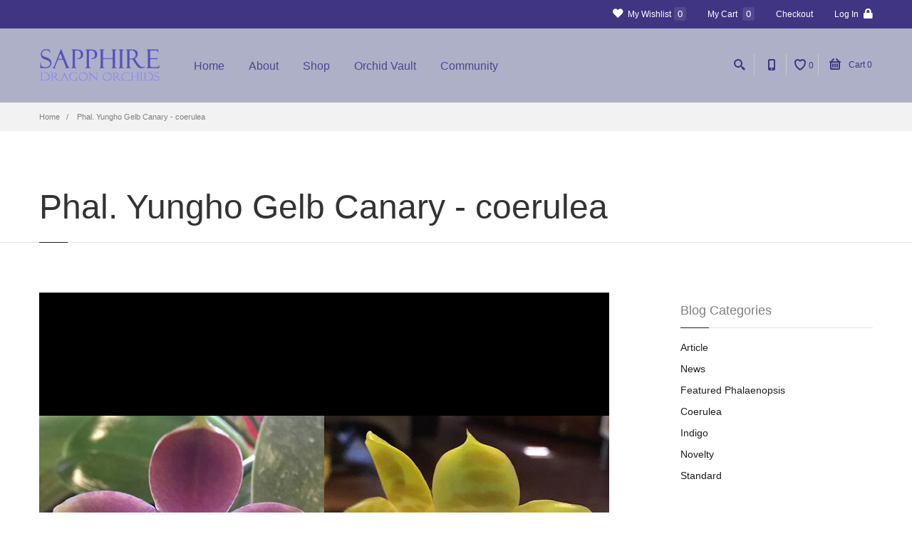

--- FILE ---
content_type: text/html; charset=UTF-8
request_url: http://www.sapphiredragonorchids.com/blog/phal-yungho-gelb-canary-coerulea
body_size: 34026
content:
<!DOCTYPE html>
<html lang="en" dir="ltr">
  <head>
    <meta charset="utf-8" />
<meta name="Generator" content="Drupal 9 (https://www.drupal.org); Commerce 2" />
<meta name="MobileOptimized" content="width" />
<meta name="HandheldFriendly" content="true" />
<meta name="viewport" content="width=device-width, initial-scale=1.0" />
<link rel="icon" href="/themes/custom/progressive_sub/favicon.ico" type="image/vnd.microsoft.icon" />
<link rel="canonical" href="http://www.sapphiredragonorchids.com/blog/phal-yungho-gelb-canary-coerulea" />
<link rel="shortlink" href="http://www.sapphiredragonorchids.com/node/131" />

    <title>Phal. Yungho Gelb Canary - coerulea | Sapphire Dragon Orchids</title>
    <link rel="stylesheet" media="all" href="/sites/default/files/css/css_Cf4q-kFn37RZIS6v0ns1JtbJHsOLqN_Fz9t04IjYEEM.css" />
<link rel="stylesheet" media="all" href="/sites/default/files/css/css_uM4zl-5mvoMr10O-v3WO39ylhSRR2KsqcQmrFWv1mTk.css" />

    
    <meta http-equiv="X-UA-Compatible" content="IE=edge">
          <meta class="viewport" name="viewport" content="width=device-width, initial-scale=1.0">
        <!--[if lt IE 9]>
      <script src="https://oss.maxcdn.com/libs/html5shiv/3.7.0/html5shiv.js"></script>
      <script src="https://oss.maxcdn.com/libs/respond.js/1.4.2/respond.min.js"></script>
      <link rel='stylesheet' href="themes/custom/progressive/css/ie/ie8.css">
    <![endif]-->
  </head>

  
    <body class="fixed-top hidden-top node-type-blog fixed-header" >
                  
    
      <div class="dialog-off-canvas-main-canvas" data-off-canvas-main-canvas>
    <div class="page-box">
  <div class="page-box-content">
    <div class="main" role="main">

      
        
          
                              
            <div class="nd-region" style="padding-top: 0px; padding-bottom: 0px; ">
    
                
      <div class="container-fluid">

        <div id="Header" class="row ">

          
            
                              <div id="top" class="col-md-12 " style="">
              
                  <div id="block-progressivemainmenu" class="widget block">
  
        <div id="top-box">
    <div class="container">
      <div class="row">
        <div class="col-xs-9 col-sm-5">

                  </div>

        <div class="col-xs-3 col-sm-7">
          <div class="navbar navbar-inverse top-navbar top-navbar-right" role="navigation">
            <button type="button" class="navbar-toggle btn-navbar collapsed" data-toggle="collapse" data-target=".top-navbar .navbar-collapse">
              <span class="icon-bar"></span>
              <span class="icon-bar"></span>
              <span class="icon-bar"></span>
            </button>

            <nav class="collapse collapsing navbar-collapse" style="width: auto;">
              <ul class="nav navbar-nav navbar-right">
                                                                  <li>
                    <a href="/shop/wishlist">
                      <i class="fa fa-heart"></i> My Wishlist<span class="flag-counter flag-count-wishlist count">0</span>
                    </a>
                  </li>
                                                  <li>
                    <a href="/cart">
                      My Cart <span class="count cart-count">0</span>
                    </a>
                  </li>
                  <li><a href="/cart">Checkout</a></li>
                                                  <li>
                    <a href="http://www.sapphiredragonorchids.com/user">Log In <i class="fa fa-lock after"></i></a>
                  </li>
                                              </ul>
            </nav>
          </div>
        </div>
      </div>
    </div>
  </div>

<header class="header">
  <div class="header-wrapper">
    <div class="container">
      <div class="row">
        <div class="col-xs-6 col-md-2 col-lg-2 logo-box">
          <div class="logo">
            <a href="http://www.sapphiredragonorchids.com/">
              <img src="/themes/custom/progressive_sub/logo.png" class="logo-img" alt="">
            </a>
          </div>
        </div><!-- .logo-box -->

        <div class="col-xs-6 col-md-10 col-lg-10 right-box">
          <div class="right-box-wrapper">
            <div class="header-icons">
                              <div class="search-header hidden-600">
                  <a href="#">
                    <svg xmlns="http://www.w3.org/2000/svg" xmlns:xlink="http://www.w3.org/1999/xlink" x="0px" y="0px" width="16px" height="16px" viewBox="0 0 16 16" enable-background="new 0 0 16 16" xml:space="preserve">
                      <path d="M12.001,10l-0.5,0.5l-0.79-0.79c0.806-1.021,1.29-2.308,1.29-3.71c0-3.313-2.687-6-6-6C2.687,0,0,2.687,0,6
                      s2.687,6,6,6c1.402,0,2.688-0.484,3.71-1.29l0.79,0.79l-0.5,0.5l4,4l2-2L12.001,10z M6,10c-2.206,0-4-1.794-4-4s1.794-4,4-4
                      s4,1.794,4,4S8.206,10,6,10z"></path>
                      <!--<img src="<?php print base_path() . path_to_theme(); ?>/img/png-icons/search-icon.png" alt="" width="16" height="16" style="vertical-align: top;">-->
                    </svg>
                  </a>
                </div>
                                            <div class="phone-header hidden-600">
                  <a href="#">
                    <svg xmlns="http://www.w3.org/2000/svg" xmlns:xlink="http://www.w3.org/1999/xlink" x="0px" y="0px" width="16px" height="16px" viewBox="0 0 16 16" enable-background="new 0 0 16 16" xml:space="preserve">
                      <path d="M11.001,0H5C3.896,0,3,0.896,3,2c0,0.273,0,11.727,0,12c0,1.104,0.896,2,2,2h6c1.104,0,2-0.896,2-2
                      c0-0.273,0-11.727,0-12C13.001,0.896,12.105,0,11.001,0z M8,15c-0.552,0-1-0.447-1-1s0.448-1,1-1s1,0.447,1,1S8.553,15,8,15z
                      M11.001,12H5V2h6V12z"></path>
                      <!--<img src="<?php print base_path() . path_to_theme(); ?>/img/png-icons/phone-icon.png" alt="" width="16" height="16" style="vertical-align: top;">-->
                    </svg>
                  </a>
                </div>
                                                          <div class="wishlist-header flag-status-wishlist hidden-600 ">
                  <a href="/shop/wishlist">
                    <svg xmlns="http://www.w3.org/2000/svg" xmlns:xlink="http://www.w3.org/1999/xlink" x="0px" y="0px" width="16px" height="16px" viewBox="0 0 16 16" enable-background="new 0 0 16 16" xml:space="preserve">
                      <path fill="#1e1e1e" d="M11.335,0C10.026,0,8.848,0.541,8,1.407C7.153,0.541,5.975,0,4.667,0C2.088,0,0,2.09,0,4.667C0,12,8,16,8,16
                      s8-4,8-11.333C16.001,2.09,13.913,0,11.335,0z M8,13.684C6.134,12.49,2,9.321,2,4.667C2,3.196,3.197,2,4.667,2C6,2,8,4,8,4
                      s2-2,3.334-2c1.47,0,2.666,1.196,2.666,2.667C14.001,9.321,9.867,12.49,8,13.684z"></path>
                    </svg>
                    <span class="flag-counter flag-count-wishlist">0</span>
                  </a>
                </div>
                                            <div class="btn-group cart-header">
                  <a href="#" class="dropdown-toggle" data-toggle="dropdown">
                    <div class="icon">
                      <svg xmlns="http://www.w3.org/2000/svg" xmlns:xlink="http://www.w3.org/1999/xlink" x="0px" y="0px" width="16px" height="16px" viewBox="0 0 16 16" enable-background="new 0 0 16 16" xml:space="preserve">
                        <g>
                          <path d="M15.001,4h-0.57l-3.707-3.707c-0.391-0.391-1.023-0.391-1.414,0c-0.391,0.391-0.391,1.023,0,1.414L11.603,4
                          H4.43l2.293-2.293c0.391-0.391,0.391-1.023,0-1.414s-1.023-0.391-1.414,0L1.602,4H1C0.448,4,0,4.448,0,5s0.448,1,1,1
                          c0,2.69,0,7.23,0,8c0,1.104,0.896,2,2,2h10c1.104,0,2-0.896,2-2c0-0.77,0-5.31,0-8c0.553,0,1-0.448,1-1S15.554,4,15.001,4z
                          M13.001,14H3V6h10V14z"></path>
                          <path d="M11.001,13c0.553,0,1-0.447,1-1V8c0-0.553-0.447-1-1-1s-1,0.447-1,1v4C10.001,12.553,10.448,13,11.001,13z"></path>
                          <path d="M8,13c0.553,0,1-0.447,1-1V8c0-0.553-0.448-1-1-1S7,7.447,7,8v4C7,12.553,7.448,13,8,13z"></path>
                          <path d="M5,13c0.553,0,1-0.447,1-1V8c0-0.553-0.447-1-1-1S4,7.447,4,8v4C4,12.553,4.448,13,5,13z"></path>
                        </g>
                      </svg>
                    </div>
                    Cart <span class="cart-count">0</span>
                  </a>
                  <div id="block-cart" class="dropdown-menu">
          <strong>Your shopping cart is empty.</strong>

  </div>

                </div><!-- .cart-header -->
                          </div><!-- .header-icons -->

            <div class="primary">
              <div class="navbar navbar-default" role="navigation">
                <button type="button" class="navbar-toggle btn-navbar collapsed" data-toggle="collapse" data-target=".primary .navbar-collapse">
                  <span class="text">Menu</span>
                  <span class="icon-bar"></span>
                  <span class="icon-bar"></span>
                  <span class="icon-bar"></span>
                </button>

                <nav class="collapse collapsing navbar-collapse">
                    <ul class="nav navbar-nav navbar-center">
      <li  class="tb-megamenu-item level-1 mega" data-id="standard.front_page" data-level="1" data-type="menu_item" data-class="" data-xicon="" data-caption="" data-alignsub="" data-group="0" data-hidewcol="0" data-hidesub="0" data-label="" aria-level="1" >
  <a href="/" >
        Home
      </a>
  
</li>

  <li  class="tb-megamenu-item level-1 mega dropdown parent" data-id="menu_link_content:c891f10f-23f1-4a6c-8037-1aabb7367421" data-level="1" data-type="menu_item" data-class="" data-xicon="" data-caption="" data-alignsub="" data-group="0" data-hidewcol="0" data-hidesub="0" data-label="" aria-level="1" >
  <a href="/about"  class="dropdown-toggle" aria-expanded="false">
        About
      </a>
  <ul  class="tb-megamenu-submenu dropdown-menu mega-dropdown-menu nav-child sub row" data-class="" data-width="" role="list">
        <li  class="tb-megamenu-column megamenu-column-single mega-col-nav" data-class="" data-width="12" data-hidewcol="0" id="tb-megamenu-column-1">
      <ul  class="tb-megamenu-subnav mega-nav level-1 items-5" role="list">
      <li  class="tb-megamenu-item level-2 mega" data-id="menu_link_content:2de96052-2691-489a-9cce-f87f7a51f408" data-level="2" data-type="menu_item" data-class="" data-xicon="" data-caption="" data-alignsub="" data-group="0" data-hidewcol="0" data-hidesub="0" data-label="" aria-level="2" >
  <a href="/content/more-information-about-sdo" >
        More Information About SDO
      </a>
  
</li>

      <li  class="tb-megamenu-item level-2 mega" data-id="menu_link_content:85ae457a-4d0b-4cc3-a423-c1f4a0445269" data-level="2" data-type="menu_item" data-class="" data-xicon="" data-caption="" data-alignsub="" data-group="0" data-hidewcol="0" data-hidesub="0" data-label="" aria-level="2" >
  <a href="/content/sdo-crosses-and-registered-hybrids" >
        SDO Orchid Hybrids
      </a>
  
</li>

      <li  class="tb-megamenu-item level-2 mega" data-id="menu_link_content:be82e5ab-413e-4475-8ca3-07709b66396a" data-level="2" data-type="menu_item" data-class="" data-xicon="" data-caption="" data-alignsub="" data-group="0" data-hidewcol="0" data-hidesub="0" data-label="" aria-level="2" >
  <a href="/content/coerulea-color-form-phalaenopsis" >
        The Coerulea Color Form
      </a>
  
</li>

      <li  class="tb-megamenu-item level-2 mega" data-id="menu_link_content:bb970934-6ed2-4d8e-833e-dc81d94edb10" data-level="2" data-type="menu_item" data-class="" data-xicon="" data-caption="" data-alignsub="" data-group="0" data-hidewcol="0" data-hidesub="0" data-label="" aria-level="2" >
  <a href="/content/subscribe-newsletter" >
        Subscribe to Newsletter
      </a>
  
</li>

      <li  class="tb-megamenu-item level-2 mega" data-id="menu_link_content:05697de0-4348-473f-9995-1b1fc9f967ea" data-level="2" data-type="menu_item" data-class="" data-xicon="" data-caption="" data-alignsub="" data-group="0" data-hidewcol="0" data-hidesub="0" data-label="" aria-level="2" >
  <a href="/content/contact-us" >
        Contact Us
      </a>
  
</li>

  </ul>

  </li>


  </ul>

</li>

  <li  class="tb-megamenu-item level-1 mega dropdown parent" data-id="menu_link_content:ff90fc7d-b820-458e-8b65-4aee15b972f4" data-level="1" data-type="menu_item" data-class="" data-xicon="" data-caption="" data-alignsub="" data-group="0" data-hidewcol="0" data-hidesub="0" data-label="" aria-level="1" >
  <a href="/shop"  class="dropdown-toggle" aria-expanded="false">
        Shop
      </a>
  <ul  class="tb-megamenu-submenu dropdown-menu mega-dropdown-menu nav-child sub row" data-class="" data-width="" role="list">
        <li  class="tb-megamenu-column megamenu-column-single mega-col-nav" data-class="" data-width="12" data-hidewcol="0" id="tb-megamenu-column-2">
      <ul  class="tb-megamenu-subnav mega-nav level-1 items-3" role="list">
      <li  class="tb-megamenu-item level-2 mega" data-id="views_view:views.products_grid.page" data-level="2" data-type="menu_item" data-class="" data-xicon="" data-caption="" data-alignsub="" data-group="0" data-hidewcol="0" data-hidesub="0" data-label="" aria-level="2" >
  <a href="/shop" >
        Catalog
      </a>
  
</li>

      <li  class="tb-megamenu-item level-2 mega" data-id="menu_link_content:064b4b47-b515-4b1a-81d3-30e31d6680ea" data-level="2" data-type="menu_item" data-class="" data-xicon="" data-caption="" data-alignsub="" data-group="0" data-hidewcol="0" data-hidesub="0" data-label="" aria-level="2" >
  <a href="/cart" >
        Shopping Cart
      </a>
  
</li>

      <li  class="tb-megamenu-item level-2 mega" data-id="views_view:views.products_list.page_2" data-level="2" data-type="menu_item" data-class="" data-xicon="" data-caption="" data-alignsub="" data-group="0" data-hidewcol="0" data-hidesub="0" data-label="" aria-level="2" >
  <a href="/shop/wishlist" >
        Wishlist
      </a>
  
</li>

  </ul>

  </li>


  </ul>

</li>

  <li  class="tb-megamenu-item level-1 mega dropdown parent" data-id="menu_link_content:76a5c955-1779-41f5-8e67-2b2eb3ee2312" data-level="1" data-type="menu_item" data-class="" data-xicon="" data-caption="" data-alignsub="" data-group="0" data-hidewcol="0" data-hidesub="0" data-label="" aria-level="1" >
  <a href="/orchid-vault"  class="dropdown-toggle" aria-expanded="false">
        Orchid Vault
      </a>
  <ul  class="tb-megamenu-submenu dropdown-menu mega-dropdown-menu nav-child sub row" data-class="" data-width="" role="list">
        <li  class="tb-megamenu-column megamenu-column-single mega-col-nav" data-class="" data-width="12" data-hidewcol="0" id="tb-megamenu-column-3">
      <ul  class="tb-megamenu-subnav mega-nav level-1 items-6" role="list">
      <li  class="tb-megamenu-item level-2 mega" data-id="views_view:views.blog.page" data-level="2" data-type="menu_item" data-class="" data-xicon="" data-caption="" data-alignsub="" data-group="0" data-hidewcol="0" data-hidesub="0" data-label="" aria-level="2" >
  <a href="/blog" >
        Blog and Articles
      </a>
  
</li>

      <li  class="tb-megamenu-item level-2 mega dropdown-submenu parent" data-id="menu_link_content:1e126145-f921-41ff-b790-6ec0491c94c8" data-level="2" data-type="menu_item" data-class="" data-xicon="" data-caption="" data-alignsub="" data-group="0" data-hidewcol="0" data-hidesub="0" data-label="" aria-level="2" >
  <a href="/tbd"  class="dropdown-toggle" aria-expanded="false">
        Coerulea Phal Articles
      </a>
  <ul  class="tb-megamenu-submenu dropdown-menu mega-dropdown-menu nav-child sub row" data-class="" data-width="" role="list">
        <li  class="tb-megamenu-column megamenu-column-single mega-col-nav" data-class="" data-width="12" data-hidewcol="0" id="tb-megamenu-column-4">
      <ul  class="tb-megamenu-subnav mega-nav level-2 items-2" role="list">
      <li  class="tb-megamenu-item level-3 mega" data-id="menu_link_content:e39bc6c8-3f2f-4689-81f3-917bc0f1ce7f" data-level="3" data-type="menu_item" data-class="" data-xicon="" data-caption="" data-alignsub="" data-group="0" data-hidewcol="0" data-hidesub="0" data-label="" aria-level="3" >
  <a href="/content/coerulea-color-form-phalaenopsis" >
        The Coerulea Color Form
      </a>
  
</li>

      <li  class="tb-megamenu-item level-3 mega" data-id="menu_link_content:a68af120-aaf3-4b6b-a3b0-4f1017e4f388" data-level="3" data-type="menu_item" data-class="" data-xicon="" data-caption="" data-alignsub="" data-group="0" data-hidewcol="0" data-hidesub="0" data-label="" aria-level="3" >
  <a href="/articles/coerulea-compatibility-across-hybrids"  title="Compatibility of different coerulea types across hybrids">
        Coerulea Compatibility
      </a>
  
</li>

  </ul>

  </li>


  </ul>

</li>

      <li  class="tb-megamenu-item level-2 mega" data-id="menu_link_content:6abe3836-d6da-4c14-96d9-8ef035c3c091" data-level="2" data-type="menu_item" data-class="" data-xicon="" data-caption="" data-alignsub="" data-group="0" data-hidewcol="0" data-hidesub="0" data-label="" aria-level="2" >
  <a href="/content/known-ploidy-database" >
        Known Ploidy Database
      </a>
  
</li>

      <li  class="tb-megamenu-item level-2 mega" data-id="menu_link_content:c9553560-ebab-4e0d-951c-8aaa3c5fa760" data-level="2" data-type="menu_item" data-class="" data-xicon="" data-caption="" data-alignsub="" data-group="0" data-hidewcol="0" data-hidesub="0" data-label="" aria-level="2" >
  <a href="/content/my-orchid-vault-database-software"  title="My Orchid Vault personal orchid database">
        My Orchid Vault Software
      </a>
  
</li>

  </ul>

  </li>


  </ul>

</li>

  <li  class="tb-megamenu-item level-1 mega" data-id="menu_link_content:b5c4cdab-896e-479c-a989-22ae902a71b4" data-level="1" data-type="menu_item" data-class="" data-xicon="" data-caption="" data-alignsub="" data-group="0" data-hidewcol="0" data-hidesub="0" data-label="" aria-level="1" >
  <a href="/forum" >
        Community
      </a>
  
</li>


  </ul>

                </nav>
              </div>
            </div><!-- .primary -->
          </div>
        </div>

        <div class="phone-active col-sm-9 col-md-9">
          <a href="#" class="close"><span>close</span>×</a>
          <span class="title">Call Us</span> <strong>+1 (323) 286-3169</strong>
        </div>

        <div class="search-active col-sm-9 col-md-9">
          <a href="#" class="close"><span>close</span>×</a>
                      <form class="search-block-form" data-drupal-selector="search-block-form" action="/search/node" method="get" id="search-block-form" accept-charset="UTF-8">
  <div class="container-inline"><div class="error form-type-search form-item-keys form-item form-group">
 <label for="edit-keys" class="visually-hidden">Search</label> <input title="Enter the terms you wish to search for." placeholder="Search here" class="search-string form-control form-search" data-drupal-selector="edit-keys" type="search" id="edit-keys" name="keys" value="" size="15" maxlength="128" />

</div>
<div data-drupal-selector="edit-actions" class="form-actions js-form-wrapper form-wrapper" id="edit-actions--2"><input data-drupal-selector="edit-submit" class="btn button js-form-submit form-submit" type="submit" id="edit-submit--2" value="Search" />
</div>

      
        
      
      </div>
</form>

                  </div>
      </div><!--.row -->
    </div>
  </div>
</header><!-- .header -->

  </div>
<div id="block-progressivebreadcrumbs" class="widget block">
  
      <div class="breadcrumb-box">
  <div class="container">
      <nav role="navigation" aria-labelledby="system-breadcrumb">
    <h2 id="system-breadcrumb" class="visually-hidden">Breadcrumb</h2>
    <ol class="breadcrumb">
          <li>
                  <a href="/">Home</a>
              </li>
          <li>
                  Phal. Yungho Gelb Canary - coerulea
              </li>
        </ol>
  </nav>

  </div>
</div><!-- .breadcrumb-box -->

  </div>
<div id="block-progressivepagetitle" class="widget block">
  
      <header class="page-header">
  <div class="container">
    <h1 class="title">Phal. Yungho Gelb Canary - coerulea</h1>
  </div>
</header>

  </div>



                              </div>
              
            
          
            
          
            
          
            
          
            
          
            
          
        </div>

      </div>

            </div>
    

                              
            <div class="nd-region" style="">
    
                
      <div class="container">

        <div id="Content" class="row ">

          
            
          
            
          
            
                              <div id="content" class="col-md-9 " style="">
              
                  <div data-drupal-messages-fallback class="hidden"></div>
<div id="block-progressive-sub-content" class="widget block">
  
      
<article data-history-node-id="131" role="article" class="node node-blog post">
  <div class="entry-content">
          <div class="field field--name-field-images field--type-image field--label-hidden field__items">
              <div class="field__item">  <img loading="lazy" src="/sites/default/files/2018-07/35749734_10155617920520036_3516003740542828544_n.jpg" width="800" height="720" alt="Yungho Gelb Canary coerulea parents" />

</div>
          </div>
              <div class="field field--name-body field--type-text-with-summary field--label-hidden field__item"><p>(Princess Kaiulani var indigo X Gelblieber var flava)</p>

<p>Exciting new cross going into the lab.   This is a first attempt at making an indigo coerulea form of Yungho Gelb Canary.    The Gelblieber that we used was made with the same amboinensis that also produced the coerulea Princess Kaiulani's.  So we have every reason to believe that this cross will bloom out coerulea. </p>
</div>
      
  </div>
  <div class="entry-meta">
          
<span><span>Admin</span></span>
,
      <span class="time">24.07.2018</span>
      <span class="separator">|</span>
              <span class="meta">Posted in       <div class="field-name-field-category">
              <a href="/category/featured-phalaenopsis" hreflang="und">Featured Phalaenopsis</a>          </div>
  </span>
                          <span class="comments-link pull-right">
      <a href="/blog/phal-yungho-gelb-canary-coerulea">0 comments</a>
    </span>
      </div>
</article>


<div class="spacer lg"></div>

<section>
  
  <ul class="commentlist">
    
  </ul>

  <div class="spacer lg"></div>

      <h3 class="title slim">
      Leave a Reply
    </h3>
    <form class="comment-comment-form comment-form" data-drupal-selector="comment-form" action="/comment/reply/node/131/comment" method="post" id="comment-form" accept-charset="UTF-8">
  <div class="row"><div class="col-sm-6 col-md-6"><div class="error form-type-textfield form-item-name form-item form-group">
 <label for="edit-name">Your name</label> <input data-drupal-default-value="Anonymous" data-drupal-selector="edit-name" class="form-control form-text" type="text" id="edit-name" name="name" value="" size="30" maxlength="60" />

</div>
</div></div><input autocomplete="off" data-drupal-selector="form-r-xmmcrimt9dl2h4flyh1bxa-gevt9d0a8m1qs-udlk" type="hidden" name="form_build_id" value="form-r-xMMCRiMt9dl2h4fLyh1Bxa-geVT9d0A8M1QS-udLk" />
<input data-drupal-selector="edit-comment-comment-form" type="hidden" name="form_id" value="comment_comment_form" />
<div class="row"><div class="col-sm-6 col-md-6"><div class="field--type-string field--name-subject field--widget-string-textfield js-form-wrapper form-wrapper" data-drupal-selector="edit-subject-wrapper" id="edit-subject-wrapper">      <div class="error form-type-textfield form-item-subject-0-value form-item form-group">
 <label for="edit-subject-0-value">Subject</label> <input class="js-text-full text-full form-control form-text" data-drupal-selector="edit-subject-0-value" type="text" id="edit-subject-0-value" name="subject[0][value]" value="" size="60" maxlength="64" placeholder="" />

<p class="help-block"></p>
</div>

  </div>
</div></div><div class="row"><div class="col-sm-10 col-md-10"><div class="field--type-string-long field--name-field-comment field--widget-string-textarea js-form-wrapper form-wrapper" data-drupal-selector="edit-field-comment-wrapper" id="edit-field-comment-wrapper">      <div class="error form-type-textarea form-item-field-comment-0-value form-item form-group">
 <label for="edit-field-comment-0-value" class="js-form-required form-required">Comment</label> <div>
  <textarea class="js-text-full text-full form-control form-textarea required" data-drupal-selector="edit-field-comment-0-value" id="edit-field-comment-0-value" name="field_comment[0][value]" rows="5" cols="60" placeholder="" required="required" aria-required="true"></textarea>
</div>

<p class="help-block"></p>
</div>

  </div>
</div></div><div data-drupal-selector="edit-actions" class="form-actions js-form-wrapper form-wrapper" id="edit-actions"><input data-drupal-selector="edit-submit" class="btn button button--primary js-form-submit form-submit" type="submit" id="edit-submit" name="op" value="Save" />
</div>

</form>

  
</section>


  </div>



                              </div>
              
            
          
            
                              <div id="sidebar" class="col-md-3 sidebar" style="">
              
                  <div class="views-element-container widget block" id="block-views-block-taxonomy-block-1">
      <div class="title-box title-h2">
      
      <h2 class="title">Blog Categories</h2>
      
    </div>
  
      <div><div class="view view-taxonomy view-id-taxonomy view-display-id-block_1 js-view-dom-id-e2259e089517500b669eca4e3802142658c2b917a1635495940776e0f5cb38a6">
  
    
      
      <div class="view-content">
      <div class="item-list">
  
  <ul>

          <li><a href="/category/article" hreflang="und">Article</a></li>
          <li><a href="/category/news" hreflang="und">News</a></li>
          <li><a href="/category/featured-phalaenopsis" hreflang="und">Featured Phalaenopsis</a></li>
          <li><a href="/category/coerulea" hreflang="und">Coerulea</a></li>
          <li><a href="/category/indigo" hreflang="und">Indigo</a></li>
          <li><a href="/category/novelty" hreflang="und">Novelty</a></li>
          <li><a href="/category/standard" hreflang="und">Standard</a></li>
    
  </ul>

</div>

    </div>
  
          </div>
</div>

  </div>
<div class="views-element-container widget block" id="block-views-block-taxonomy-block">
      <div class="title-box title-h2">
      
      <h2 class="title">Tags</h2>
      
    </div>
  
      <div><div class="view view-taxonomy view-id-taxonomy view-display-id-block js-view-dom-id-bbaea9f5af73c80d5cffd02a0e6a266e0b9878b0ad21be2369b0618bc2a2ca63">
  
    
      
      <div class="view-content">
      <div class="widget tags">
  
  <ul>

          <li><a href="/tags/coerulea" hreflang="en">Coerulea</a></li>
          <li><a href="/tags/indigo" hreflang="en">Indigo</a></li>
          <li><a href="/tags/phalaenopsis" hreflang="en">Phalaenopsis</a></li>
          <li><a href="/tags/doritis" hreflang="en">Doritis</a></li>
          <li><a href="/tags/species" hreflang="en">Species</a></li>
          <li><a href="/tags/hybrid" hreflang="en">Hybrid</a></li>
          <li><a href="/tags/albino" hreflang="en">Albino</a></li>
          <li><a href="/tags/flava" hreflang="en">Flava</a></li>
          <li><a href="/tags/awarded" hreflang="en">Awarded</a></li>
          <li><a href="/tags/sdo-stud-plant" hreflang="en">SDO Stud Plant</a></li>
          <li><a href="/tags/selected-cultivar" hreflang="en">Selected Cultivar</a></li>
          <li><a href="/tags/orchid-vault" hreflang="en">Orchid Vault</a></li>
          <li><a href="/tags/my-orchid-vault" hreflang="en">My Orchid Vault</a></li>
          <li><a href="/tags/lab" hreflang="en">Lab</a></li>
          <li><a href="/tags/ploidy" hreflang="en">Ploidy</a></li>
          <li><a href="/tags/flasking" hreflang="en">Flasking</a></li>
          <li><a href="/tags/micro-propagation" hreflang="en">Micro Propagation</a></li>
    
  </ul>

</div>

    </div>
  
          </div>
</div>

  </div>



                              </div>
              
            
          
            
          
            
          
        </div>

      </div>

            </div>
    

                              
            <footer class="nd-region footer-top" style="">
    
                
      <div class="container">

        <div id="Footer-Top" class="row footer-top footer-top">

          
            
          
            
          
            
          
            
          
            
                              <div id="footer_top" class="col-md-12 " style="">
              
                  <aside class="col-xs-12 col-sm-6 col-md-3">
  <div id="block-followus" class="widget block">
          <div class="title-box title-h3">
        
        <h3 class="title">Follow Us</h3>
        
      </div>
    
                      <div class="field field--name-body field--type-text-with-summary field--label-hidden field__item"><p>Follow us on social media at:</p>
<span class="social">
  <a target="_blank" href="https://www.facebook.com/Sapphire-Dragon-Orchids-166840265035/"  class = 'sbtnf sbtnf-rounded color color-hover icon-facebook'></a>
</span>

<span class="social">
  <a target="_blank" href="https://www.instagram.com/rob_a_shepherd/"  class = 'sbtnf sbtnf-rounded color color-hover icon-instagram'></a>
</span>

 </div>
      
      </div>
</aside>
<aside class="col-xs-12 col-sm-6 col-md-3">
  <div id="block-newslettersignup" class="widget block">
          <div class="title-box title-h3">
        
        <h3 class="title">Newsletter Signup</h3>
        
      </div>
    
                      <div class="field field--name-body field--type-text-with-summary field--label-hidden field__item"><p>Subscribe to our Newsletter for product updates, announcements and information.</p><p><a href="/content/subscribe-newsletter">Subscribe to Newsletter</a></p>
 </div>
      
      </div>
</aside>
<aside class="col-xs-12 col-sm-6 col-md-3">
  <div id="block-information" class="widget block">
          <div class="title-box title-h3">
        
        <h3 class="title">Information</h3>
        
      </div>
    
                      <div class="field field--name-body field--type-text-with-summary field--label-hidden field__item"><nav><p><a href="/about">About Us</a><br /><a href="/content/contact-us">Contact Us</a><br /><a href="/content/about-us">Terms &amp; Conditions</a><br /><a href="/content/privacy-policy">Privacy Policy</a></p></nav>
 </div>
      
      </div>
</aside>
<aside class="col-xs-12 col-sm-6 col-md-3">
  <div id="block-myaccount" class="widget block">
          <div class="title-box title-h3">
        
        <h3 class="title">My Account</h3>
        
      </div>
    
                      <div class="field field--name-body field--type-text-with-summary field--label-hidden field__item"><nav><p><a href="/user">My Account</a><br /><a href="/shop/wishlist">Wish List</a></p></nav>
 </div>
      
      </div>
</aside>



                              </div>
              
            
          
            
          
        </div>

      </div>

            </footer>
    

                              
            <footer class="nd-region footer-bottom" style="">
    
                
      <div class="container">

        <div id="Footer-Bottom" class="row footer-bottom footer-bottom">

          
            
          
            
          
            
          
            
          
            
          
            
                              <div id="footer" class="col-md-12 " style="">
              
                  <div id="block-progressivefootercopyright" class="widget block">
  
      <div class="row">
  <div class="copyright col-xs-12 col-sm-3 col-md-3">
          Copyright © Sapphire Dragon Orchids, 2025
      </div>

  <div class="phone col-xs-6 col-sm-3 col-md-3">
      </div>

  <div class="address col-xs-6 col-sm-3 col-md-3">
      </div>

  <div class="col-xs-12 col-sm-3 col-md-3">
    <a href="#" class="up">
      <span class="glyphicon glyphicon-arrow-up"></span>
    </a>
  </div>
</div>

  </div>



                              </div>
              
            
          
        </div>

      </div>

            </footer>
    


                  </div>
  </div>
</div>

  </div>

    

          <script src="//maps.googleapis.com/maps/api/js?key=AIzaSyDEE4w3qmvL1fF91KiHhySPYZNiULI0YRo" type="text/javascript"></script>
    
    
    <script type="application/json" data-drupal-selector="drupal-settings-json">{"path":{"baseUrl":"\/","scriptPath":null,"pathPrefix":"","currentPath":"node\/131","currentPathIsAdmin":false,"isFront":false,"currentLanguage":"en"},"pluralDelimiter":"\u0003","suppressDeprecationErrors":true,"ajaxPageState":{"libraries":"commerce_cart\/cart_block,nikadevs_cms\/nikadev_cms_page,progressive\/global-scripts,progressive\/global-styling,progressive\/shop-pages-customizer,progressive_shortcodes\/rewriting,progressive_sub\/global-styling,system\/base,views\/views.module","theme":"progressive_sub","theme_token":null},"ajaxTrustedUrl":{"\/comment\/reply\/node\/131\/comment":true,"\/search\/node":true},"TBMegaMenu":{"theme":"progressive_sub"},"user":{"uid":0,"permissionsHash":"8f5c74f3ce0a8a4987721e9264cbf2e8da624b51d722ebd41a8c8ba6297cab6b"}}</script>
<script src="/sites/default/files/js/js_e4xL8I9BFWaQ_3S82yqvbOfXpN0f7FUhRvvcVLYvlwU.js"></script>

  </body>
</html>
